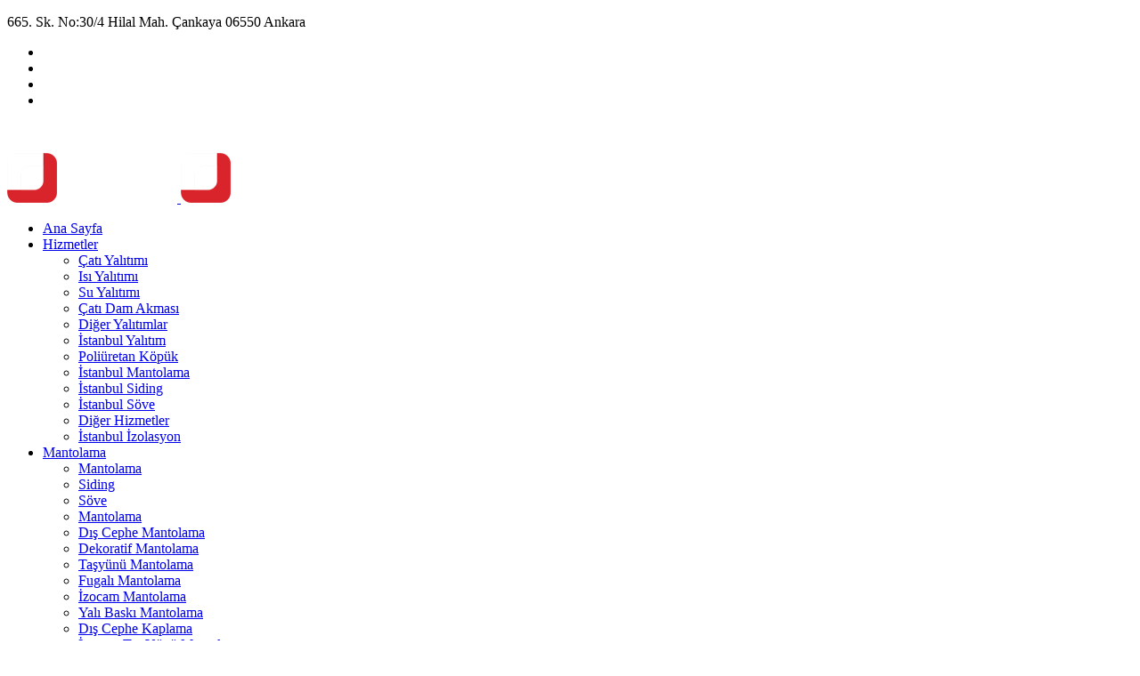

--- FILE ---
content_type: text/html; charset=UTF-8
request_url: https://www.istanbulmantolama.net.tr/kategori_56_1_kartal
body_size: 7064
content:
<!DOCTYPE HTML>
<html lang="tr">
					 											 


<html xmlns="https://www.w3.org/1999/xhtml" lang="tr-TR">

<head>

<meta http-equiv="Content-Type" content="text/html; charset=UTF-8" />

	
		
		<title>
		Kartal | SATILIK SiTE | &#9742;&#65039; 0.312.427 2090	 	
	 	 
		</title>

<meta name="description" content=" &#9742;&#65039; 0.312.427 2090 | ">
<meta name="keywords" content="  "/>
<META NAME="author" CONTENT="Satış Temsilcisi;satis@ankarahosting.com.tr">
<META NAME="subject" CONTENT="İstanbul Mantolama Yalıtım">
<meta name="contact" content="satis@ankarahosting.com.tr">
<META NAME="Geography" CONTENT="665. Sk. No:30/4 Hilal Mah. Çankaya 06550 Ankara">
<meta name=”geo.region” content=”TR” />
<meta name=”geo.placename” content="istanbul" />
<meta name="language" CONTENT="Türkçe">
<meta name="copyright" CONTENT="İstanbul Mantolama Yalıtım">
<META NAME="zipcode" CONTENT="34530">
<META NAME="city" CONTENT="istanbul">
<META NAME="country" CONTENT="Türkiye">
<META NAME="Designer" CONTENT="Tamer Yüksel">
<meta name="google-site-verification" content="IJVVF4yBL-v-kvU4wb8r5TahoIkYFw8xprwWNToe2ac" /><meta name="yandex-verification" content="507399929c2e5d83" /><link rel="author" href="https://plus.google.com/111115040455611312840" />
<META NAME="Publisher" CONTENT="Ankara Hosting Grafik Tasarım">
<meta name="revisit-after" content="10 days">
<meta name="robots" content="index, follow">
<meta name="googlebot" content="index, follow">
<meta property="datePublished"  content="2023-04-17">
<meta name="abstract" content="İstanbul Mantolama /İstanbul Su İzolasyon / İstanbul Dam İzolasyon / İstanbul çatı izolasyon / İstanbul çatı izolasyon ">
<meta name="twitter:site" content="@.">  
<meta name="twitter:creator" content=".">
<meta name="distribution" content="global">
<meta name="generator" content="UltraEdit">
<meta name="rating" CONTENT="general">
<meta name="host" CONTENT="www.ankarahosting.com">
<meta name="web_author" content="Tamer Yüksel">
<meta name="reply-to" content="satis@ankarahosting.com.tr">

<meta property="fb:app_id" content=""> 
<meta property="article:author" content="https://www.facebook.com/ankarahosting">  
<meta property="article:publisher" content="https://www.facebook.com/ankarahosting">
<meta property="og:url" content="http://www.istanbulmantolama.net.tr" />
<meta property="og:type" content="website" />
<meta property="og:title" content="Dış Cephe Mantolama" />
<meta property="og:description" content="İstanbul  izolasyon,İstanbul  izolasyon,İstanbul dam izolasyonu,kadıköy   dam izolasyonu" />
<meta property="og:image"   content="http://www.istanbulmantolama.net.tr" />
  
<meta name="dc.language" CONTENT="TR">
<meta name="dc.source" CONTENT="http://istanbulmantolama.net.tr">
<meta name="dc.title" CONTENT="İstanbul Mantolama Yalıtım">
<meta name="dc.description" CONTENT="İstanbul Mantolama /İstanbul Su İzolasyon / İstanbul Dam İzolasyon / İstanbul çatı izolasyon / İstanbul çatı izolasyon ">

<link rel="author" href="https://plus.google.com/111115040455611312840" />
<link href="image/favicon.png" rel="shortcut icon" type="image/x-icon"/>
<link rel="canonical" href="http://istanbulmantolama.net.tr/" />
<link rel="canonical" href="https://istanbulmantolama.net.tr/" />
<link rel="canonical" href="http://www.istanbulmantolama.net.tr/" />	
<link  rel="alternate" hreflang="TR" />	
<!-- Mantolama - Hendre -->
		
<meta charset="UTF-8">
	<meta http-equiv="x-ua-compatible" content="ie=edge">
	<meta name="viewport" content="width=device-width, initial-scale=1">
	<link rel="stylesheet" href="assets/css/bootstrap.min.css" type="text/css" media="all">
	<link rel="stylesheet" href="assets/css/owl.carousel.min.css" type="text/css" media="all">
	<link rel="stylesheet" href="assets/css/animate.css" type="text/css" media="all">
	<link rel="stylesheet" href="assets/css/animated-text.css" type="text/css" media="all">
	<link rel="stylesheet" href="assets/css/all.min.css" type="text/css" media="all">
	<link rel="stylesheet" href="assets/css/flaticon.css" type="text/css" media="all">
	<link rel="stylesheet" href="assets/css/theme-default.css" type="text/css" media="all">
	<link rel="stylesheet" href="assets/css/meanmenu.min.css" type="text/css" media="all">
	<link rel="stylesheet" href="assets/css/owl.transitions.css" type="text/css" media="all">
	<link rel="stylesheet" href="venobox/venobox.css" type="text/css" media="all">
	<link rel="stylesheet" href="assets/css/bootstrap-icons.css" type="text/css" media="all">
	<link rel="stylesheet" href="assets/css/style.css" type="text/css" media="all">  
	<link rel="stylesheet" href="assets/css/responsive.css" type="text/css" media="all">
	<script src="assets/js/vendor/modernizr-3.5.0.min.js"></script>
	<link rel="preconnect" href="https://fonts.googleapis.com">
<link rel="preconnect" href="https://fonts.gstatic.com" crossorigin>
<link href="https://fonts.googleapis.com/css2?family=Roboto:ital,wght@0,100;0,300;0,400;0,500;0,700;0,900;1,100;1,300;1,400;1,500;1,700;1,900&display=swap" rel="stylesheet">

	<link href="assets/css/lightbox.css" rel="stylesheet">
	<link href="assets/css/lightbox.min.css" rel="stylesheet"> 
</head>

<body>
		<div class="header-top-section">
		<div class="container">
			<div class="row align-items-center d-flex">
				<div class="col-lg-6">
					<div class="header-address-info">
						<p> <i class="bi bi-geo-alt"></i> 665. Sk. No:30/4 Hilal Mah. Çankaya 06550 Ankara <span> <i class="fas fa-envelope"></i> <a href="mailto:satis@ankarahosting.com.tr"><font color="#FFFFFF">satis@ankarahosting.com.tr</font></a> </span></p>
					</div>
				</div>
				<div class="col-lg-6">
					<div class="header-top-right text-right">
						<div class="hendre-social-icon">
						<ul>
																
															 																<li><a title="WhatsApp Web" target="_blank" href="https://web.whatsapp.com/send?phone=9+0.505.777 1632&text="><i class="fab fa-whatsapp"></i></a></li>
															  									
								
							 <li><a target="_blank"  title="Facebook Sayfamız" href="https://www.facebook.com/ankarahosting"><i class="fab fa-facebook"></i></a></li>
							 <li><a target="_blank"  title="YouTube Sayfamız" href="https://www.youtube.com/channel/yapısan izolasyon"><i class="fab fa-youtube"></i></a></li>
							 <li><a target="_blank"  title="Instagram Sayfamız" href="https://www.instagram.com/ankarahostingcom"><i class="fab fa-instagram"></i></a></li>
						</ul>
					</div>
					<div class="phone-number">
						<p> <i class="fas fa-phone-square-alt"></i> <a href="tel:0.312.427 2090"><font color="#FFFFFF">0.312.427 2090</font></a> </p>
					</div>
					</div>
				</div>
			</div>
		</div>
	</div>  	<div id="sticky-header" class="hendre_nav_manu">
		<div class="container">
			<div class="row align-items-center">
				<div class="col-lg-2">
					<div class="logo">
						<a class="logo_img" href="index.php"  >
							<img src="image/logo.png" alt="İstanbul Mantolama Yalıtım">
						</a>
						<a class="main_sticky" href="index.php"  >
							<img src="image/logo.png" alt="mantolama">
						</a>
					</div>
				</div>
				<div class="col-lg-10">
					<nav class="hendre_menu">
						<ul class="nav_scroll">
							<li><a href="index.php">Ana Sayfa</a></li>
							 	<li><a href="#">Hizmetler <span><i class="fas fa-chevron-down"></i></span></a>
								<ul class="sub-menu">
								<li><a href="kategori_40_1_cati-yalitimi">Çatı Yalıtımı</a></li><li><a href="kategori_37_1_isi-yalitimi">Isı Yalıtımı</a></li><li><a href="kategori_38_1_su-yalitimi">Su Yalıtımı</a></li><li><a href="kategori_41_1_cati-dam-akmasi">Çatı Dam Akması</a></li><li><a href="kategori_39_1_diger-yalitimlar">Diğer Yalıtımlar</a></li><li><a href="kategori_48_1_istanbul-yalitim">İstanbul Yalıtım</a></li><li><a href="kategori_42_1_poliuretan-kopuk">Poliüretan Köpük </a></li><li><a href="kategori_152_1_istanbul-mantolama">İstanbul Mantolama</a></li><li><a href="kategori_150_1_istanbul-siding">İstanbul Siding</a></li><li><a href="kategori_151_1_istanbul-sove">İstanbul Söve</a></li><li><a href="kategori_4_1_diger-hizmetler">Diğer Hizmetler</a></li><li><a href="kategori_43_1_istanbul-izolasyon">İstanbul  İzolasyon</a></li>								</ul>
							</li>
							<li><a href="#">Mantolama <span><i class="fas fa-chevron-down"></i></span></a>
								<ul class="sub-menu">
									 <li><a href="kategori_152_1_istanbul-Mantolama">Mantolama</a></li>
									 <li><a href="kategori_150_1_istanbul-siding">Siding</a></li>
									 <li><a href="kategori_151_1_istanbul-sove">Söve</a></li>
									
					<li><a href="pg_661_mantolama">Mantolama</a></li> 
						
					
					
					<li><a href="pg_662_dis-cephe-mantolama">Dış Cephe Mantolama</a></li> 
						
					
					
					<li><a href="pg_663_dekoratif-mantolama">Dekoratif Mantolama</a></li> 
						
					
					
					<li><a href="pg_664_tasyunu-mantolama">Taşyünü Mantolama</a></li> 
						
					
					
					<li><a href="pg_668_fugali-mantolama">Fugalı Mantolama</a></li> 
						
					
					
					<li><a href="pg_669_izocam-mantolama">İzocam Mantolama</a></li> 
						
					
					
					<li><a href="pg_670_yali-baski-mantolama">Yalı Baskı Mantolama</a></li> 
						
					
					
					<li><a href="pg_660_dis-cephe-kaplama">Dış Cephe Kaplama</a></li> 
						
					
					
					<li><a href="pg_671_izocam-tas-yunu-mantolama">İzocam Taş Yünü Mantolama</a></li> 
						
					
					
					<li><a href="pg_705_dis-cephe-siding-kaplamasi">Dış Cephe Siding Kaplaması</a></li> 
						
					
					
					<li><a href="pg_700_ic-cephe-mantolama">İç Cephe Mantolama</a></li> 
						
					
					
					<li><a href="pg_704_bodrum-tavan-mantolama">Bodrum Tavan  Mantolama</a></li> 
						
					
													</ul>
							</li>
						 
							 	<li><a href="#">Anadolu <span><i class="fas fa-chevron-down"></i></span></a>
								<ul class="sub-menu">
								<li><a href="kategori_11_1_arnavutkoy">Arnavutköy</a></li><li><a href="kategori_12_1_avcilar">Avcılar</a></li><li><a href="kategori_13_1_bagcilar">Bağcılar</a></li><li><a href="kategori_14_1_bahcelievler">Bahçelievler</a></li><li><a href="kategori_15_1_bakirkoy">Bakırköy</a></li><li><a href="kategori_16_1_basaksehir">Başakşehir</a></li><li><a href="kategori_17_1_bayrampasa">Bayrampaşa</a></li><li><a href="kategori_18_1_besiktas">Beşiktaş</a></li><li><a href="kategori_19_1_beylikduzu">Beylikdüzü</a></li><li><a href="kategori_20_1_beyoglu">Beyoğlu</a></li><li><a href="kategori_31_1_buyukcekmece">Büyükçekmece</a></li><li><a href="kategori_32_1_catalca">Çatalca</a></li><li><a href="kategori_33_1_esenler">Esenler</a></li><li><a href="kategori_34_1_esenyurt">Esenyurt</a></li><li><a href="kategori_35_1_eyupsultan">Eyüpsultan</a></li><li><a href="kategori_36_1_fatih">Fatih</a></li><li><a href="kategori_137_1_gaziosmanpasa">Gaziosmanpaşa</a></li><li><a href="kategori_138_1_gungoren">Güngören</a></li><li><a href="kategori_139_1_kagithane">Kâğıthane</a></li><li><a href="kategori_140_1_kucukcekmece">Küçükçekmece</a></li><li><a href="kategori_141_1_sariyer">Sarıyer</a></li><li><a href="kategori_142_1_silivri">Silivri</a></li><li><a href="kategori_143_1_sultangazi">Sultangazi</a></li><li><a href="kategori_144_1_sisli">Şişli</a></li><li><a href="kategori_45_1_zeytinburnu">Zeytinburnu</a></li>								</ul>
							</li> 
							 	<li><a href="#">Avrupa <span><i class="fas fa-chevron-down"></i></span></a>
								<ul class="sub-menu">
								<li><a href="kategori_51_1_adalar">Adalar</a></li><li><a href="kategori_52_1_atasehir">Ataşehir</a></li><li><a href="kategori_53_1_beykoz">Beykoz</a></li><li><a href="kategori_54_1_cekmekoy">Çekmeköy</a></li><li><a href="kategori_55_1_kadikoy">Kadıköy</a></li><li><a href="kategori_56_1_kartal">Kartal</a></li><li><a href="kategori_57_1_maltepe">Maltepe</a></li><li><a href="kategori_58_1_pendik">Pendik</a></li><li><a href="kategori_59_1_sancaktepe">Sancaktepe</a></li><li><a href="kategori_60_1_sultanbeyli">Sultanbeyli</a></li><li><a href="kategori_61_1_sile">Şile</a></li><li><a href="kategori_62_1_tuzla">Tuzla</a></li><li><a href="kategori_63_1_umraniye">Ümraniye</a></li><li><a href="kategori_64_1_uskudar">Üsküdar</a></li>								</ul>
							</li>
							<li><a href="#">Blog <span><i class="fas fa-chevron-down"></i></span></a>
								<ul class="sub-menu">
									
					<li><a href="pg_434_silikon-cephe-uygulamasi">Silikon Cephe Uygulaması</a></li> 
						
					
					
					<li><a href="pg_435_isi-yalitim-kanunu">Isı Yalıtım Kanunu  </a></li> 
						
					
					
					<li><a href="pg_436_cati-kaplamalari">Çatı Kaplamaları </a></li> 
						
					
					
					<li><a href="pg_437_dis-cephe-ses-yalitim-nasil-yapilir">Dış Cephe Ses Yalıtım Nasıl Yapılır?</a></li> 
						
					
					
					<li><a href="pg_438_yagmur-inis-borulari">Yağmur İniş Boruları</a></li> 
						
					
					
					<li><a href="pg_439_dis-cephe-suslemeleri">Dış Cephe Süslemeleri </a></li> 
						
					
					
					<li><a href="pg_440_catilarda-mantolama-uygulamalari">Çatılarda Mantolama Uygulamaları</a></li> 
						
					
					
					<li><a href="pg_441_isi-yalitim-sivasi">Isı Yalıtım Sıvası </a></li> 
						
					
					
					<li><a href="pg_442_izolasyon-nedir-">İzolasyon Nedir ?</a></li> 
						
					
					
					<li><a href="pg_443_mantolama-malzemeleri">Mantolama Malzemeleri </a></li> 
						
					
					
					<li><a href="pg_444_mantolamada-dikkat-edilmesi-gerekenler">Mantolamada Dikkat Edilmesi Gerekenler</a></li> 
						
					
					
					<li><a href="pg_445_bina-isi-yalitimi">Bina Isı Yalıtımı </a></li> 
						
					
					
					<li><a href="pg_446_btb-uzerine-mantolama">BTB Üzerine Mantolama</a></li> 
						
					
					
					<li><a href="pg_447_isi-yalitim-sistemleri">Isı Yalıtım Sistemleri</a></li> 
						
					
					
					<li><a href="pg_448_dis-cephe-isi-yalitimi">Dış Cephe Isı Yalıtımı</a></li> 
						
					
					
					<li><a href="pg_449_catilarda-isi-yalitimi">Çatılarda Isı Yalıtımı</a></li> 
						
					
					
					<li><a href="pg_450_dis-cephe-kaplama-nasil-yapilir">Dış Cephe Kaplama Nasıl Yapılır</a></li> 
						
					
					
					<li><a href="pg_451_mantolama-nedir-">Mantolama Nedir ?</a></li> 
						
					
					
					<li><a href="pg_452_su-yalitimi">Su Yalıtımı</a></li> 
						
					
					
					<li><a href="pg_430_yangin-yalitimi">Yangın Yalıtımı</a></li> 
						
					
					
					<li><a href="pg_431_ses-yalitimi">Ses Yalıtımı</a></li> 
						
					
					
					<li><a href="pg_433_bina-ve-tesisatta-isi-yalitimi">Bina Ve Tesisatta Isı Yalıtımı</a></li> 
						
					
													</ul>
							</li>
							 
							<li><a href="#">Galeriler <span><i class="fas fa-chevron-down"></i></span></a>
								<ul class="sub-menu"> 									
									 <li><a href="2_bolum_fotolar">Foto Galeri</a></li>
									 <li><a href="mdl_video">Video Galeri</a></li>
								</ul>
							</li>
																
															 															 									
								
						</ul>
						<div class="header-menu-right-btn">
						 
							<div class="header-search-button search-box-outer">
								<a href="#"><i class="fas fa-search"></i></a>
							</div> 
							<div class="header-button">
								<a href="mdl_iletisim">İletişim</a>
							</div>
						</div>
					</nav>
				</div>
			</div>
		</div>
	</div>  <div class="mobile-menu-area sticky d-sm-block d-md-block d-lg-none ">
	<p   align="center"><a  href="index.php" >
							<img style="margin-top:12px;" src="image/logo.png" alt="İstanbul Mantolama Yalıtım">
						</a></p>
		<div class="mobile-menu">
			
			<nav class="hendre_menu">
				
				<ul class="nav_scroll">
					<li><a href="index.php">Ana Sayfa</a></li>
							 	<li><a href="#">Hizmetler <span><i class="fas fa-chevron-down"></i></span></a>
								<ul class="sub-menu">
								<li><a href="kategori_40_1_cati-yalitimi">Çatı Yalıtımı</a></li><li><a href="kategori_37_1_isi-yalitimi">Isı Yalıtımı</a></li><li><a href="kategori_38_1_su-yalitimi">Su Yalıtımı</a></li><li><a href="kategori_41_1_cati-dam-akmasi">Çatı Dam Akması</a></li><li><a href="kategori_39_1_diger-yalitimlar">Diğer Yalıtımlar</a></li><li><a href="kategori_48_1_istanbul-yalitim">İstanbul Yalıtım</a></li><li><a href="kategori_42_1_poliuretan-kopuk">Poliüretan Köpük </a></li><li><a href="kategori_152_1_istanbul-mantolama">İstanbul Mantolama</a></li><li><a href="kategori_150_1_istanbul-siding">İstanbul Siding</a></li><li><a href="kategori_151_1_istanbul-sove">İstanbul Söve</a></li><li><a href="kategori_4_1_diger-hizmetler">Diğer Hizmetler</a></li><li><a href="kategori_43_1_istanbul-izolasyon">İstanbul  İzolasyon</a></li>								</ul>
							</li>
							<li><a href="#">Mantolama <span><i class="fas fa-chevron-down"></i></span></a>
								<ul class="sub-menu">
									<li><a href="kategori_152_1_istanbul-Mantolama">Mantolama</a></li>
									 <li><a href="kategori_150_1_istanbul-siding">Siding</a></li>
									 <li><a href="kategori_151_1_istanbul-sove">Söve</a></li>
									
					<li><a href="pg_4_hakkimizda">Hakkımızda</a></li> 
						
					
					
					<li><a href="pg_5_referanslarimiz">Referanslarımız</a></li> 
						
					
													</ul>
							</li>
							 	<li><a href="#">Anadolu <span><i class="fas fa-chevron-down"></i></span></a>
								<ul class="sub-menu">
								<li><a href="kategori_11_1_arnavutkoy">Arnavutköy</a></li><li><a href="kategori_12_1_avcilar">Avcılar</a></li><li><a href="kategori_13_1_bagcilar">Bağcılar</a></li><li><a href="kategori_14_1_bahcelievler">Bahçelievler</a></li><li><a href="kategori_15_1_bakirkoy">Bakırköy</a></li><li><a href="kategori_16_1_basaksehir">Başakşehir</a></li><li><a href="kategori_17_1_bayrampasa">Bayrampaşa</a></li><li><a href="kategori_18_1_besiktas">Beşiktaş</a></li><li><a href="kategori_19_1_beylikduzu">Beylikdüzü</a></li><li><a href="kategori_20_1_beyoglu">Beyoğlu</a></li><li><a href="kategori_31_1_buyukcekmece">Büyükçekmece</a></li><li><a href="kategori_32_1_catalca">Çatalca</a></li><li><a href="kategori_33_1_esenler">Esenler</a></li><li><a href="kategori_34_1_esenyurt">Esenyurt</a></li><li><a href="kategori_35_1_eyupsultan">Eyüpsultan</a></li><li><a href="kategori_36_1_fatih">Fatih</a></li><li><a href="kategori_137_1_gaziosmanpasa">Gaziosmanpaşa</a></li><li><a href="kategori_138_1_gungoren">Güngören</a></li><li><a href="kategori_139_1_kagithane">Kâğıthane</a></li><li><a href="kategori_140_1_kucukcekmece">Küçükçekmece</a></li><li><a href="kategori_141_1_sariyer">Sarıyer</a></li><li><a href="kategori_142_1_silivri">Silivri</a></li><li><a href="kategori_143_1_sultangazi">Sultangazi</a></li><li><a href="kategori_144_1_sisli">Şişli</a></li><li><a href="kategori_45_1_zeytinburnu">Zeytinburnu</a></li>								</ul>
							</li> 
							 	<li><a href="#">Avrupa <span><i class="fas fa-chevron-down"></i></span></a>
								<ul class="sub-menu">
								<li><a href="kategori_51_1_adalar">Adalar</a></li><li><a href="kategori_52_1_atasehir">Ataşehir</a></li><li><a href="kategori_53_1_beykoz">Beykoz</a></li><li><a href="kategori_54_1_cekmekoy">Çekmeköy</a></li><li><a href="kategori_55_1_kadikoy">Kadıköy</a></li><li><a href="kategori_56_1_kartal">Kartal</a></li><li><a href="kategori_57_1_maltepe">Maltepe</a></li><li><a href="kategori_58_1_pendik">Pendik</a></li><li><a href="kategori_59_1_sancaktepe">Sancaktepe</a></li><li><a href="kategori_60_1_sultanbeyli">Sultanbeyli</a></li><li><a href="kategori_61_1_sile">Şile</a></li><li><a href="kategori_62_1_tuzla">Tuzla</a></li><li><a href="kategori_63_1_umraniye">Ümraniye</a></li><li><a href="kategori_64_1_uskudar">Üsküdar</a></li>								</ul>
							</li>
							<li><a href="#">Blog <span><i class="fas fa-chevron-down"></i></span></a>
								<ul class="sub-menu">
									
					<li><a href="pg_434_silikon-cephe-uygulamasi">Silikon Cephe Uygulaması</a></li> 
						
					
					
					<li><a href="pg_435_isi-yalitim-kanunu">Isı Yalıtım Kanunu  </a></li> 
						
					
					
					<li><a href="pg_436_cati-kaplamalari">Çatı Kaplamaları </a></li> 
						
					
					
					<li><a href="pg_437_dis-cephe-ses-yalitim-nasil-yapilir">Dış Cephe Ses Yalıtım Nasıl Yapılır?</a></li> 
						
					
					
					<li><a href="pg_438_yagmur-inis-borulari">Yağmur İniş Boruları</a></li> 
						
					
					
					<li><a href="pg_439_dis-cephe-suslemeleri">Dış Cephe Süslemeleri </a></li> 
						
					
					
					<li><a href="pg_440_catilarda-mantolama-uygulamalari">Çatılarda Mantolama Uygulamaları</a></li> 
						
					
					
					<li><a href="pg_441_isi-yalitim-sivasi">Isı Yalıtım Sıvası </a></li> 
						
					
					
					<li><a href="pg_442_izolasyon-nedir-">İzolasyon Nedir ?</a></li> 
						
					
					
					<li><a href="pg_443_mantolama-malzemeleri">Mantolama Malzemeleri </a></li> 
						
					
					
					<li><a href="pg_444_mantolamada-dikkat-edilmesi-gerekenler">Mantolamada Dikkat Edilmesi Gerekenler</a></li> 
						
					
					
					<li><a href="pg_445_bina-isi-yalitimi">Bina Isı Yalıtımı </a></li> 
						
					
					
					<li><a href="pg_446_btb-uzerine-mantolama">BTB Üzerine Mantolama</a></li> 
						
					
					
					<li><a href="pg_447_isi-yalitim-sistemleri">Isı Yalıtım Sistemleri</a></li> 
						
					
					
					<li><a href="pg_448_dis-cephe-isi-yalitimi">Dış Cephe Isı Yalıtımı</a></li> 
						
					
					
					<li><a href="pg_449_catilarda-isi-yalitimi">Çatılarda Isı Yalıtımı</a></li> 
						
					
					
					<li><a href="pg_450_dis-cephe-kaplama-nasil-yapilir">Dış Cephe Kaplama Nasıl Yapılır</a></li> 
						
					
					
					<li><a href="pg_451_mantolama-nedir-">Mantolama Nedir ?</a></li> 
						
					
					
					<li><a href="pg_452_su-yalitimi">Su Yalıtımı</a></li> 
						
					
					
					<li><a href="pg_430_yangin-yalitimi">Yangın Yalıtımı</a></li> 
						
					
					
					<li><a href="pg_431_ses-yalitimi">Ses Yalıtımı</a></li> 
						
					
					
					<li><a href="pg_433_bina-ve-tesisatta-isi-yalitimi">Bina Ve Tesisatta Isı Yalıtımı</a></li> 
						
					
													</ul>
							</li>
							<li><a href="#">İzolasyon <span><i class="fas fa-chevron-down"></i></span></a>
								<ul class="sub-menu">
									
					<li><a href="pg_512_akaretler-izolasyon">Akaretler İzolasyon</a></li> 
						
					
					
					<li><a href="pg_513_aksaray-izolasyon">Aksaray  İzolasyon</a></li> 
						
					
					
					<li><a href="pg_518_atasehir-izolasyon">Ataşehir  İzolasyon</a></li> 
						
					
					
					<li><a href="pg_520_baglarbasi-izolasyon">Bağlarbaşı İzolasyon</a></li> 
						
					
					
					<li><a href="pg_521_bahcelievler-izolasyon">Bahçelievler İzolasyon</a></li> 
						
					
					
					<li><a href="pg_522_bakirkoy-izolasyon">Bakırköy İzolasyon</a></li> 
						
					
					
					<li><a href="pg_509_acibadem-izolasyon">Acıbadem İzolasyon</a></li> 
						
					
					
					<li><a href="pg_510_adalar-izolasyon">Adalar  İzolasyon</a></li> 
						
					
					
					<li><a href="pg_511_ahirkapi-izolasyon">Ahırkapı  İzolasyon</a></li> 
						
					
					
					<li><a href="pg_543_balat-izolasyon">Balat İzolasyon</a></li> 
						
					
					
					<li><a href="pg_544_basaksehir-izolasyon">Başakşehir İzolasyon</a></li> 
						
					
					
					<li><a href="pg_545_bayrampasa-izolasyon">Bayrampaşa İzolasyon</a></li> 
						
					
					
					<li><a href="pg_546_bebek-izolasyon">Bebek  İzolasyon</a></li> 
						
					
					
					<li><a href="pg_566_fatih-izolasyon">Fatih İzolasyon</a></li> 
						
					
					
					<li><a href="pg_576_gungoren-izolasyon">Güngören İzolasyon</a></li> 
						
					
					
					<li><a href="pg_586_kiziltoprak-izolasyon">Kızıltoprak İzolasyon</a></li> 
						
					
					
					<li><a href="pg_596_nisantasi-izolasyon">Nişantaşı İzolasyon</a></li> 
						
					
					
					<li><a href="pg_606_senlikkoy-izolasyon">Şenlikköy İzolasyon</a></li> 
						
					
					
					<li><a href="pg_547_besiktas-izolasyon">Beşiktaş İzolasyon</a></li> 
						
					
					
					<li><a href="pg_548_beykoz-izolasyon">Beykoz İzolasyon</a></li> 
						
					
					
					<li><a href="pg_568_fenerbahce-izolasyon">Fenerbahçe İzolasyon</a></li> 
						
					
					
					<li><a href="pg_578_hasanpasa-izolasyon">Hasanpaşa İzolasyon</a></li> 
						
					
					
					<li><a href="pg_588_kumkapi-izolasyon">Kumkapı İzolasyon</a></li> 
						
					
					
					<li><a href="pg_598_sancaktepe-izolasyon">Sancaktepe İzolasyon</a></li> 
						
					
					
					<li><a href="pg_608_taksim-izolasyon">Taksim İzolasyon</a></li> 
						
					
					
					<li><a href="pg_514_altunizade-izolasyon">Altunizade İzolasyon</a></li> 
						
					
					
					<li><a href="pg_549_beylerbeyi-izolasyon">Beylerbeyi İzolasyon</a></li> 
						
					
					
					<li><a href="pg_569_findikzade-izolasyon">Fındıkzade İzolasyon</a></li> 
						
					
					
					<li><a href="pg_579_istinye-izolasyon">İstinye İzolasyon</a></li> 
						
					
					
					<li><a href="pg_589_kuzguncuk-izolasyon">Kuzguncuk  İzolasyon</a></li> 
						
					
					
					<li><a href="pg_599_pasabahce-izolasyon">Paşabahçe  İzolasyon</a></li> 
						
					
					
					<li><a href="pg_609_tarabya-izolasyon">Tarabya İzolasyon</a></li> 
						
					
					
					<li><a href="pg_615_uskudar-izolasyon">Üsküdar  İzolasyon</a></li> 
						
					
					
					<li><a href="pg_515_anadolu-hisari-izolasyon">Anadolu Hisarı İzolasyon</a></li> 
						
					
					
					<li><a href="pg_550_beyoglu-izolasyon">Beyoğlu İzolasyon</a></li> 
						
					
					
					<li><a href="pg_560_cengelkoy-izolasyon">Çengelköy İzolasyon</a></li> 
						
					
					
					<li><a href="pg_570_findikzade-izolasyon">Fındıkzade İzolasyon</a></li> 
						
					
					
					<li><a href="pg_580_kabatas-izolasyon">Kabataş İzolasyon</a></li> 
						
					
					
					<li><a href="pg_590_kucukcekmece-izolasyon">Küçükçekmece İzolasyon</a></li> 
						
					
					
					<li><a href="pg_600_samatya-izolasyon">Samatya İzolasyon</a></li> 
						
					
					
					<li><a href="pg_610_tepebasi-izolasyon">Tepebaşı İzolasyon</a></li> 
						
					
					
					<li><a href="pg_516_arnavutkoy-izolasyon">Arnavutköy İzolasyon</a></li> 
						
					
					
					<li><a href="pg_551_bostanci-izolasyon">Bostancı İzolasyon</a></li> 
						
					
					
					<li><a href="pg_561_edirnekapi-izolasyon">Edirnekapı İzolasyon</a></li> 
						
					
					
					<li><a href="pg_571_fikirtepe-izolasyon">Fikirtepe İzolasyon</a></li> 
						
					
					
					<li><a href="pg_581_kadikoy-izolasyon">Kadıköy İzolasyon</a></li> 
						
					
					
					<li><a href="pg_591_levent-izolasyon">Levent İzolasyon</a></li> 
						
					
					
					<li><a href="pg_601_sancaktepe-izolasyon">Sancaktepe İzolasyon</a></li> 
						
					
					
					<li><a href="pg_611_tophane-izolasyon">Tophane İzolasyon</a></li> 
						
					
					
					<li><a href="pg_517_atakoy-izolasyon">Ataköy İzolasyon</a></li> 
						
					
					
					<li><a href="pg_552_caddebostan-izolasyon">Caddebostan İzolasyon</a></li> 
						
					
					
					<li><a href="pg_562_eminonu-izolasyon">Eminönü İzolasyon</a></li> 
						
					
					
					<li><a href="pg_572_galata-izolasyon">Galata İzolasyon</a></li> 
						
					
					
					<li><a href="pg_582_kanlica-izolasyon">Kanlıca İzolasyon</a></li> 
						
					
					
					<li><a href="pg_592_macka-izolasyon">Maçka İzolasyon</a></li> 
						
					
					
					<li><a href="pg_602_sariyer-izolasyon">Sarıyer İzolasyon</a></li> 
						
					
					
					<li><a href="pg_612_tuzla-izolasyon">Tuzla İzolasyon</a></li> 
						
					
					
					<li><a href="pg_553_caferaga-izolasyon">Caferağa İzolasyon</a></li> 
						
					
					
					<li><a href="pg_563_emirgan-izolasyon">Emirgan İzolasyon</a></li> 
						
					
					
					<li><a href="pg_573_incirli-izolasyon">İncirli İzolasyon</a></li> 
						
					
					
					<li><a href="pg_583_karakoy-izolasyon">Karaköy İzolasyon</a></li> 
						
					
					
					<li><a href="pg_593_maltepe-izolasyon">Maltepe İzolasyon</a></li> 
						
					
					
					<li><a href="pg_603_silivri-izolasyon">Silivri İzolasyon</a></li> 
						
					
					
					<li><a href="pg_613_unkapani-izolasyon">Unkapanı İzolasyon</a></li> 
						
					
					
					<li><a href="pg_519_avcilar-izolasyon">Avcılar İzolasyon</a></li> 
						
					
					
					<li><a href="pg_554_cagaloglu-izolasyon">Cağaloğlu İzolasyon</a></li> 
						
					
					
					<li><a href="pg_564_erenkoy-izolasyon">Erenköy İzolasyon</a></li> 
						
					
					
					<li><a href="pg_574_gaziosmanpasa-izolasyon">Gaziosmanpaşa  İzolasyon</a></li> 
						
					
					
					<li><a href="pg_584_kartal-izolasyon">Kartal İzolasyon</a></li> 
						
					
					
					<li><a href="pg_594_maslak-izolasyon">Maslak İzolasyon</a></li> 
						
					
					
					<li><a href="pg_604_sogutlucesme-izolasyon">Söğütlüçeşme İzolasyon</a></li> 
						
					
					
					<li><a href="pg_614_umraniye-izolasyon">Ümraniye  İzolasyon</a></li> 
						
					
					
					<li><a href="pg_555_cihangir-izolasyon">Cihangir İzolasyon</a></li> 
						
					
					
					<li><a href="pg_556_camlica-izolasyon">Çamlıca İzolasyon</a></li> 
						
					
					
					<li><a href="pg_565_etiler-izolasyon">Etiler İzolasyon</a></li> 
						
					
					
					<li><a href="pg_567_fener-izolasyon">Fener İzolasyon</a></li> 
						
					
					
					<li><a href="pg_575_goztepe-izolasyon">Göztepe İzolasyon</a></li> 
						
					
					
					<li><a href="pg_577_harem-izolasyon">Harem İzolasyon</a></li> 
						
					
					
					<li><a href="pg_585_kasimpasa-izolasyon">Kasımpaşa İzolasyon</a></li> 
						
					
					
					<li><a href="pg_587_kozyatagi-izolasyon">Kozyatağı İzolasyon</a></li> 
						
					
					
					<li><a href="pg_595_moda-izolasyon">Moda İzolasyon</a></li> 
						
					
					
					<li><a href="pg_597_ortakoy-izolasyon">Ortaköy İzolasyon</a></li> 
						
					
					
					<li><a href="pg_605_suadiye-izolasyon">Suadiye İzolasyon</a></li> 
						
					
					
					<li><a href="pg_607_sisli-izolasyon">Şişli İzolasyon</a></li> 
						
					
					
					<li><a href="pg_523_gultepe-izolasyon">Gültepe  İzolasyon</a></li> 
						
					
													</ul>
							</li>
					<li><a href="mdl_iletisim">İletişim</a></li>
				</ul>
			</nav>
		</div>
	</div>   		
	<div class="breatcam-section style-two d-flex align-items-center">
		<div class="container">
			<div class="row d-flex align-items-center">
				<div class="col-lg-12">
					<div class="breatcam-content">
						<h1>Kartal </h1>
						<ul>
							<li><a class="background" href="index.php"> <i class="fas fa-home"></i> Ana Sayfa</a></li>
						 
           <li>
                                   <a   href="#"> <font color="#FFFFFF">Kategoriler</font>  </a>
                                </li>
          <li> Kartal</li>
						</ul>
					</div>
				</div>
			</div>
		</div>
	</div>
	
	 <div class="blog-section upper">
		<div class="container">
			<div class="row">
				     
				<div class="col-lg-4 col-md-6">
					<div class="single-blog-box">
						<div class="blog-thumb">
						<a href="pg_340_kartal-dis-cephe-mantolama">
						                                               	
						                        <img src="image/genel/genel.jpg" alt="İstanbul Mantolama Yalıtım">
						                        						                       </a>
							<div class="meta-blog">
								<a href="tel:0.312.427 2090">0.312.427 2090</a>
							</div>
						</div>
						<div class="blog-content">
							<h2 class="blog-title"><a href="pg_340_kartal-dis-cephe-mantolama">Kartal Dış Cephe Mantolama</a></h2>
							<div class="blog-btn">
								<a href="pg_340_kartal-dis-cephe-mantolama">Ayrıntı <i class="bi bi-arrow-right"></i></a>
							</div>
						</div>
					</div>
				</div>

				          
				<div class="col-lg-4 col-md-6">
					<div class="single-blog-box">
						<div class="blog-thumb">
						<a href="pg_341_kartal-ic-dekorasyon">
						                                               	
						                        <img src="image/genel/genel.jpg" alt="İstanbul Mantolama Yalıtım">
						                        						                       </a>
							<div class="meta-blog">
								<a href="tel:0.312.427 2090">0.312.427 2090</a>
							</div>
						</div>
						<div class="blog-content">
							<h2 class="blog-title"><a href="pg_341_kartal-ic-dekorasyon">Kartal İç Dekorasyon</a></h2>
							<div class="blog-btn">
								<a href="pg_341_kartal-ic-dekorasyon">Ayrıntı <i class="bi bi-arrow-right"></i></a>
							</div>
						</div>
					</div>
				</div>

				          
				<div class="col-lg-4 col-md-6">
					<div class="single-blog-box">
						<div class="blog-thumb">
						<a href="pg_342_kartal-cati-hizmetleri">
						                                               	
						                        <img src="image/genel/genel.jpg" alt="İstanbul Mantolama Yalıtım">
						                        						                       </a>
							<div class="meta-blog">
								<a href="tel:0.312.427 2090">0.312.427 2090</a>
							</div>
						</div>
						<div class="blog-content">
							<h2 class="blog-title"><a href="pg_342_kartal-cati-hizmetleri">Kartal Çatı Hizmetleri</a></h2>
							<div class="blog-btn">
								<a href="pg_342_kartal-cati-hizmetleri">Ayrıntı <i class="bi bi-arrow-right"></i></a>
							</div>
						</div>
					</div>
				</div>

				          
				<div class="col-lg-4 col-md-6">
					<div class="single-blog-box">
						<div class="blog-thumb">
						<a href="pg_343_kartal-dekorasyon-hizmetleri">
						                                               	
						                        <img src="image/genel/genel.jpg" alt="İstanbul Mantolama Yalıtım">
						                        						                       </a>
							<div class="meta-blog">
								<a href="tel:0.312.427 2090">0.312.427 2090</a>
							</div>
						</div>
						<div class="blog-content">
							<h2 class="blog-title"><a href="pg_343_kartal-dekorasyon-hizmetleri">Kartal Dekorasyon Hizmetleri</a></h2>
							<div class="blog-btn">
								<a href="pg_343_kartal-dekorasyon-hizmetleri">Ayrıntı <i class="bi bi-arrow-right"></i></a>
							</div>
						</div>
					</div>
				</div>

				          
				<div class="col-lg-4 col-md-6">
					<div class="single-blog-box">
						<div class="blog-thumb">
						<a href="pg_344_kartal-tadilat-tamirat-hizmetleri">
						                                               	
						                        <img src="image/genel/genel.jpg" alt="İstanbul Mantolama Yalıtım">
						                        						                       </a>
							<div class="meta-blog">
								<a href="tel:0.312.427 2090">0.312.427 2090</a>
							</div>
						</div>
						<div class="blog-content">
							<h2 class="blog-title"><a href="pg_344_kartal-tadilat-tamirat-hizmetleri">Kartal Tadilat Tamirat Hizmetleri</a></h2>
							<div class="blog-btn">
								<a href="pg_344_kartal-tadilat-tamirat-hizmetleri">Ayrıntı <i class="bi bi-arrow-right"></i></a>
							</div>
						</div>
					</div>
				</div>

				          
				<div class="col-lg-4 col-md-6">
					<div class="single-blog-box">
						<div class="blog-thumb">
						<a href="pg_345_kartal-komple-tadilat">
						                                               	
						                        <img src="image/genel/genel.jpg" alt="İstanbul Mantolama Yalıtım">
						                        						                       </a>
							<div class="meta-blog">
								<a href="tel:0.312.427 2090">0.312.427 2090</a>
							</div>
						</div>
						<div class="blog-content">
							<h2 class="blog-title"><a href="pg_345_kartal-komple-tadilat">Kartal Komple Tadilat </a></h2>
							<div class="blog-btn">
								<a href="pg_345_kartal-komple-tadilat">Ayrıntı <i class="bi bi-arrow-right"></i></a>
							</div>
						</div>
					</div>
				</div>

				          
				<div class="col-lg-4 col-md-6">
					<div class="single-blog-box">
						<div class="blog-thumb">
						<a href="pg_346_kartal-boya-badana">
						                                               	
						                        <img src="image/genel/genel.jpg" alt="İstanbul Mantolama Yalıtım">
						                        						                       </a>
							<div class="meta-blog">
								<a href="tel:0.312.427 2090">0.312.427 2090</a>
							</div>
						</div>
						<div class="blog-content">
							<h2 class="blog-title"><a href="pg_346_kartal-boya-badana">Kartal Boya & Badana</a></h2>
							<div class="blog-btn">
								<a href="pg_346_kartal-boya-badana">Ayrıntı <i class="bi bi-arrow-right"></i></a>
							</div>
						</div>
					</div>
				</div>

				     	
			</div>
			 <div class="page-wrap">
			        								<ul class="pagination pagination-sm">
			        							       <li class="active"><a href="kategori_56_1_kartal">1</a></li> 
			        							     </ul>
			        							</div>
		</div>
		 



	<div class="footer-bottom-section">
		<div class="container">
			<div class="row">
				<div class="col-lg-6 col-md-6">
					<div class="footer-bottom-content">
						<div class="footer-bottom-content-copy">
							<p>  © İstanbul Mantolama Yalıtım İzolasyon - 2025</p>
						</div>
					</div>
				</div>
				<div class="col-lg-6 col-md-6">
					<div class="footer-bottom-menu text-right">
						<ul>
							<li>Tasarım </li>
							<li> <a target="_blank" href="https://www.AnkaraHosting.com">Ankara Hosting</a></li>
						</ul>
					</div>
				</div>
			</div>
		</div>
	</div> 
	<div class="search-popup">
		<button class="close-search style-two"><span class="flaticon-multiply"><i class="far fa-times-circle"></i></span></button>
		<button class="close-search"><i class="bi bi-arrow-up"></i></button>
	 <form action="mdl_ara" class="search-form" method="post">
			<div class="form-group">
				<input type="search" name="kelime" placeholder="Aradığınız Kelime">
				<button type="submit"><i class="fa fa-search"></i></button>
				<input type='hidden' id="searchsubmit"  name='tur'  value='1'>
			</div>
		</form>
	</div>
 
	<div class="scroll-area">
		<div class="top-wrap">
			<div class="go-top-btn-wraper">
				<div class="go-top go-top-button">
					<i class="bi bi-chevron-double-up"></i>
					<i class="bi bi-chevron-double-up"></i>
				</div>
			</div>
		</div>
	</div>
	 

<style>#callnowbutton { display: none;}@media screen and (max-width:650px) { #callnowbutton { display: block; height: 80px; position: fixed; width: 100%; left: 0; bottom: -20px; border-top: 0px solid #da242c; background: 10px #da242c; background-image: url('https://www.ankarahosting.net/image/tikla-ara.png'); background-repeat: no-repeat; background-position: center; text-decoration: none; box-shadow: 0 0 5px #888; -webkit-box-shadow: 0 0 5px #888; -moz-box-shadow: 0 0 9px #888; z-index: 9999; }}</style><a href="tel:0.312.427 2090" onclick="_gaq.push(['_trackEvent', 'Contact', 'Call Now Button', 'Phone']);" id="callnowbutton"><center><font size="6" face="Comic Sans MS" color="#0000ff"></font></center>&nbsp;</a>



	<script src="assets/js/vendor/jquery-3.6.2.min.js"></script>
	<script src="assets/js/popper.min.js"></script>
	<script src="assets/js/bootstrap.min.js"></script>
	<script src="assets/js/owl.carousel.min.js"></script>
	<script src="assets/js/jquery.counterup.min.js"></script>
	<script src="assets/js/waypoints.min.js"></script>
	<script src="assets/js/wow.js"></script>
	<script src="assets/js/imagesloaded.pkgd.min.js"></script>
	<script src="venobox/venobox.js"></script>
	<script src="assets/js/animated-text.js"></script>
	<script src="venobox/venobox.min.js"></script>
	<script src="assets/js/isotope.pkgd.min.js"></script>
	<script src="assets/js/jquery.meanmenu.js"></script>
	<script src="assets/js/jquery.scrollUp.js"></script>
	<script src="assets/js/jquery.barfiller.js"></script>
	<script src="assets/js/theme.js"></script>
	
<!-- Google tag (gtag.js) -->
<script async src="https://www.googletagmanager.com/gtag/js?id=G-CTGFTV4W98"></script>
<script>
  window.dataLayer = window.dataLayer || [];
  function gtag(){dataLayer.push(arguments);}
  gtag('js', new Date());

  gtag('config', 'G-CTGFTV4W98');
</script>
	<script src="assets/js/imagelightbox.js"></script>	
	 <script src="assets/js/lightbox.js"></script>
	
	  

</body>


</html>